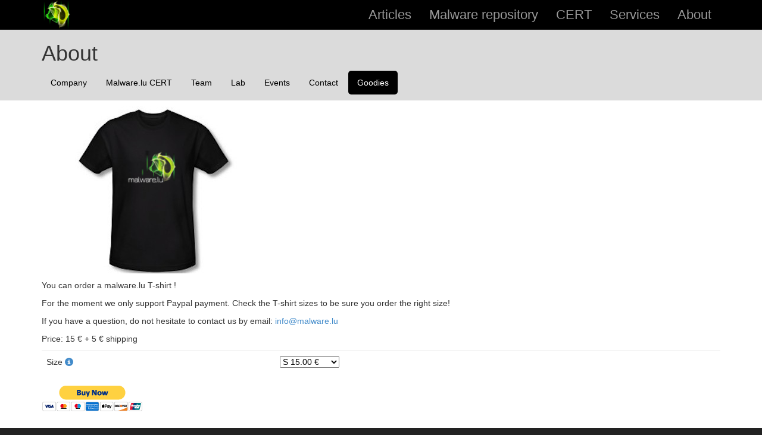

--- FILE ---
content_type: text/html
request_url: https://malware.lu/about/goodies.html
body_size: 2023
content:
<!DOCTYPE html>
<html lang="en">
<head>
    <meta charset="utf-8">
    <title>Malware.lu - Goodies</title>
    <meta name="description" content="">
    
    <meta name="generator" content="nanoc 3.7.5">
    <link href="/assets/css/bootstrap.min.css" rel="stylesheet">
    <link href="//netdna.bootstrapcdn.com/font-awesome/4.0.3/css/font-awesome.css" rel="stylesheet">
    <link href="/assets/css/local.css" rel="stylesheet">
    <script type="text/javascript" src="/assets/js/jquery-2.0.3.min.js"></script>
    <script type="text/javascript" src="/assets/js/bootstrap.min.js"></script>
</head>
<body>
  <nav id="nav_main" class="navbar navbar-inverse" role="navigation">
    <div class="container">
      <!-- Brand and toggle get grouped for better mobile display -->
      <div class="navbar-header">
        <button type="button" class="navbar-toggle" data-toggle="collapse" data-target=".navbar-ex1-collapse">
          <span class="sr-only">Toggle navigation</span>
          <span class="icon-bar"></span>
          <span class="icon-bar"></span>
          <span class="icon-bar"></span>
        </button>
        <a href="/"><img class="brand" src="/assets/images/logo.png" style="width: 50px;"></a>
      </div>

      <!-- Collect the nav links, forms, and other content for toggling -->
      <div class="collapse navbar-collapse">
        <ul class="nav navbar-nav navbar-right" >
            <li><a href="/articles/">Articles</a></li>
            <li><a href="https://avcaesar.malware.lu/">Malware repository</a></li>
            <li><a href="/about/cert.html">CERT</a></li>
            <li><a href="/services/">Services</a></li>
            <li><a href="/about/">About</a></li>
        </ul>
      </div><!-- /.navbar-collapse -->
    </div>
  </nav>

<div id="subheader">
    <div class="container">
      <h1>About</h1>
      <ul class="nav nav-pills">
          <li><a href="/about/">Company</a></li>
          <li><a href="/about/cert.html">Malware.lu CERT</a></li>
          <li><a href="/about/team.html">Team</a></li>
          <li><a href="/about/lab.html">Lab</a></li>
          <li><a href="/about/events.html">Events</a></li>
          <li><a href="/about/contact.html">Contact</a></li>
          <li class="active"><a href="/about/goodies.html">Goodies</a></li>
      </ul>
    </div>
</div>
<div class="container" style="margin-top:10px;" >
    <p><img alt="T-Shirt" src="/assets/images/malware-lu-t-shirt.jpeg" /></p>

<p>You can order a malware.lu T-shirt !</p>

<p>For the moment we only support Paypal payment. Check the T-shirt sizes to be sure you order the right size!</p>

<p>If you have a question, do not hesitate to contact us by email: <a href="&#109;&#97;&#105;&#108;&#116;&#111;&#58;&#105;&#110;&#102;&#111;&#64;&#109;&#97;&#108;&#119;&#97;&#114;&#101;&#46;&#108;&#117;">info@malware.lu</a></p>

<p>Price: 15 € + 5 € shipping</p>

<form action="https://www.paypal.com/cgi-bin/webscr" method="post" target="_top">
<input type="hidden" name="cmd" value="_s-xclick" />
<input type="hidden" name="hosted_button_id" value="S5EMGYRVMY86L" />
<table class="table">
<tr><td><input type="hidden" name="on0" value="Size" />Size <a id="popover"><span style="cursor:pointer;text-decoration:none;color:light-blue;top:2px;" aria-hidden="true" class="glyphicon glyphicon-info-sign"></span></a></td><td><select name="os0">
	<option value="S">S 15.00 €</option>
	<option value="M">M 15.00 €</option>
	<option value="L">L 15.00 €</option>
	<option value="XL">XL 15.00 €</option>
	<option value="XXL">XXL 15.00 €</option>
</select> </td></tr>
</table>
<input type="hidden" name="currency_code" value="EUR" />
<input type="image" src="https://www.paypalobjects.com/en_US/i/btn/btn_buynowCC_LG.gif" border="0" name="submit" alt="PayPal - The safer, easier way to pay online!" />
<img alt="" border="0" src="https://www.paypalobjects.com/en_US/i/scr/pixel.gif" width="1" height="1" />
</form>
<div id="sizes" style="display:none;">
<img src="/assets/images/t-shirt_sizes.png" style="width:1000px;" />
</div>
<style type="text/css">
	div.popover {
		max-width: 100%;
	}
</style>

<script type="text/javascript">
	 $("#popover").popover({
	 	trigger: "hover",
        html : true, 
        content: function() {
          return $('#sizes').html();
        }
    });
</script>


</div>
  <footer class="footer bs-footer">
    <div class="container">
        <div class="row">
            <a href="/about/">About</a> -
            <a href="/about/contact.html">Contact</a> -
            <a href="irc://chat.freenode.net/#malware.lu">IRC</a> -
            <a href="https://twitter.com/malwarelu"><i class="fa fa-twitter"></i> Twitter </a> -
            <a href="https://github.com/malwarelu"><i class="fa fa-github"></i> GitHub</a>
        </div>
        <div class="row" style="border-top-style:solid; border-top-color:#FFF; border-top-width:2px; margin-top: 10px; padding-top:10px;">
            Malware.lu CERT is the first private CERT/CSIRT (Computer Emergency Response Team/Computer Security Incident Response Team) in Luxembourg.<br>
            Malware.lu CERT is part of <a href="http://www.itrust.lu">itrust consulting</a>. It is currently operated with support of the H2020 project ATENA financed by the EU.
        </div>
    </div>
  </footer>
</body>
</html>



--- FILE ---
content_type: text/css
request_url: https://malware.lu/assets/css/local.css
body_size: 596
content:
body { padding-top: 0px; }

.navbar {
  border: 0px;
}

#nav_main {
  margin: 0px;
}
.nav {
  font-size: 22px;
}

.navbar-inverse {
  background-color: #000000;
  border-radius: 0px 0px 0px 0px;
}

/*
 * Body
 * -------------------------------------------------- */
html
{
    background: #222;
}

.homepage-sidebar
{
    padding: 20px;
    margin: 20px 0px 0px 0px;
    background-color: rgb(238, 238, 238);
    border-radius: 10px;
}

.homepage-sidebar h1 {
    padding: 0px;
    margin: 0px auto 20px auto;
    font-size: 28px;
    text-align: center;
}

.homepage-sidebar img {
    padding: 0px;
    display: block;
    margin: 0px auto;
}

#homepage-malware-lu {
    padding: 30px 0px;
    background-color: #d8eb02;
}

#homepage-malware-lu .container {
}

#homepage-main-services {
    padding: 15px 0px;
    background-color: rgb(238, 238, 238);
}

.homepage-container {
    text-align: center;
}

#subheader{
  background-color:#dbdbdb;
}

#subheader div.container{
  padding-bottom:10px;
}
#subheader a{
  color: black;
  font-size: 14px;
}
#subheader ul.nav li.active a{
  background-color: rgb(0, 0, 0);
  color: rgb(255, 255, 255);
}

/* Footer
 * -------------------------------------------------- */

.footer {
  color: #aaa;
  text-align: center;
  padding: 5px 0;
  margin-top: 70px;
  border-top: 1px solid #e5e5e5;
  background-color: #222;
}
.footer a {
  margin: 1px;
  color: #ccc;
}
.footer a:hover {
  text-decoration: none;
  color: #ffffff;
}
.footer-links {
    margin: 10px 0;
}
.footer-links li {
    display: inline;
    padding: 0 2px;
}
.footer-links li:first-child {
    padding-left: 0;
}
.footer form.paypal  {
    display: inline;
}

.footer form.paypal input.submit {
    vertical-align: middle;
}
